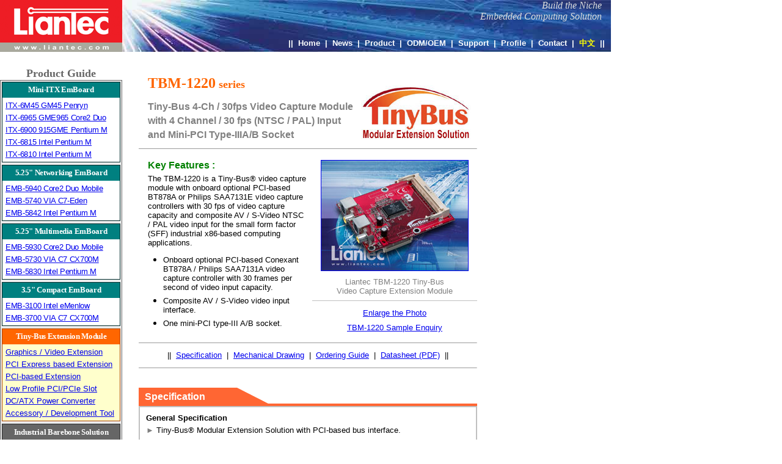

--- FILE ---
content_type: text/html
request_url: https://www.liantec.com/product/tbm/TBM-1220.htm
body_size: 5263
content:
<html>
<head>
<title>Liantec TBM-1220 : Tiny-Bus 4 Channel 30 fps Video Capture Module</title>
<META NAME="description" CONTENT="Liantec TBM-1220 : Tiny-Bus 4 Channel / 30 fps Video Capture Surveillance DVR Module"/>
<META NAME="ABSTRACT" CONTENT="Liantec TBM-1220 : Tiny-Bus 4 Channel / 30 fps Video Capture Surveillance DVR Module"/>
<META NAME="keywords" CONTENT="Tiny-Bus, Liantec, TBM-1220, Surveillance, DVR">
<meta http-equiv="Content-Type" content="text/html; charset=utf-8">
<meta http-equiv="Content-Language" content="en-us">
<meta name="GENERATOR" content="Microsoft FrontPage 6.0">
<meta name="ProgId" content="FrontPage.Editor.Document">
<meta name="author" content="Liantec Systems Corporation">
<meta name="robots" content="index, follow">
<meta name="revisit-after" content="1 Week">
<meta name="language" content="EN">
<meta name="copyright" content="Liantec Systems Corporation">
<meta name="rating" content="general">
<!-- #EndEditable -->
<meta name="Microsoft Border" content="tlb, default">
</head>

<script src="http://www.google-analytics.com/urchin.js" type="text/javascript">
</script>
<script type="text/javascript">
_uacct = "UA-676396-1";
urchinTracker();
</script>

<body topmargin="0" leftmargin="0"><!--msnavigation--><table border="0" cellpadding="0" cellspacing="0" width="100%"><tr><td>

<table border="0" width="1000" id="table579" cellspacing="0" cellpadding="0" height="110">
	<tr>
		<td align="left" valign="top">
		<table border="0" width="1000" id="table708" cellspacing="0" cellpadding="0">
			<tr>
				<td width="200" height="0">
				<a href="http://www.liantec.com" target="_self">
				<img border="0" src="http://www.liantec.com/image/liantec.gif" alt="Liantec Systems Corporation" longdesc="http://www.liantec.com" width="200" height="85"></a></td>
				<td>
				<table border="0" width="100%" id="table709" cellspacing="0" cellpadding="0" height="85" background="http://www.liantec.com/image/liantec_top2.jpg">
					<tr>
						<td align="right" valign="top">
						<p style="margin-right: 15px; margin-top: 0; margin-bottom: 0">
						<i><font color="#DCDCDC" face="Comic Sans MS">Build the 
						Niche</font></i></p>
						<p style="margin-right: 15px; margin-top: 0; margin-bottom: 0">
						<i><font face="Comic Sans MS" color="#DCDCDC">Embedded 
						Computing Solution</font></i></td>
					</tr>
					<tr>
						<td align="right" valign="bottom">
						<p style="font-family: Arial; margin-left: 5px; margin-right: 10px; margin-top: 5px; margin-bottom: 5px; font-size: 10pt; color: #FFFFFF;">
						<strong><span lang="zh-tw">||&nbsp;
						<a href="http://www.liantec.com/index.html" style="text-decoration: none">
						<span style="color: #FFFFFF">Home</span></a>&nbsp; |&nbsp;
						<a href="http://www.liantec.com/news.htm" style="text-decoration: none">
						<span style="color: #FFFFFF">News</span></a>&nbsp; |&nbsp;
						<a href="http://www.liantec.com/product.htm" style="text-decoration: none">
						<span style="color: #FFFFFF">Product</span></a>&nbsp; |&nbsp;
						<a href="http://www.liantec.com/odm.htm" style="text-decoration: none">
						<span style="color: #FFFFFF">ODM/OEM</span></a>&nbsp; |&nbsp;
						<a style="text-decoration: none" href="http://support.liantec.com/index.html">
						<span style="color: #FFFFFF">Support</span></a>&nbsp; |&nbsp;
						<a href="http://www.liantec.com/liantec.htm" style="text-decoration: none">
						<span style="color: #FFFFFF">Profile</span></a>&nbsp; |&nbsp;
						<a href="http://www.liantec.com/contact.htm" style="text-decoration: none">
						<span style="color: #FFFFFF">Contact</span></a>&nbsp; |&nbsp;
						<a href="http://tw.liantec.com/index.html" style="text-decoration: none">
						<span style="font-family: 微軟正黑體; color: #FFFF00">中文</span></a>&nbsp; 
						||</span></strong></td>
					</tr>
				</table>
				</td>
			</tr>
		</table>
		</td>
	</tr>
</table>

</td></tr><!--msnavigation--></table><!--msnavigation--><table dir="ltr" border="0" cellpadding="0" cellspacing="0" width="100%"><tr><td valign="top" width="1%">
<div align="left">
	<p style="margin-top: 0; margin-bottom: 0" align="center"><b>
	<font face="Tahoma" size="4" color="#666666">Product Guide</font></b></p>
	<table border="1" width="200" id="table593" cellspacing="0" cellpadding="2" style="border-collapse: collapse; border-color: #C0C0C0">
		<tr>
			<td bgcolor="#EBEBEB">
			<table border="1" width="100%" id="table594" cellspacing="0" cellpadding="0" style="border-collapse: collapse; border-color: #008080; ">
				<tr>
					<td bgcolor="#008080">
					<div align="center">
						<p style="line-height: 150%; margin: 0 5px" align="center">
						<span style="letter-spacing: -0.25pt"><b>
						<a style="text-decoration: none" href="http://www.liantec.com/product/ITX.htm">
						<font face="Tahoma" color="#FFFFFF" size="2">Mini-ITX 
						EmBoard</font></a></b></span></div>
					</td>
				</tr>
				<tr>
					<td bgcolor="#FFFFFF">
					<p style="margin: 5px">
					<span style="letter-spacing: -0.25pt">
					<font face="Arial" size="2">
					<a href="http://www.liantec.com/product/emboard/ITX-6M45.htm">
					ITX-6M45 GM45 Penryn</a></font></span></p>
					<p style="margin: 5px">
					<span style="letter-spacing: -0.25pt">
					<font face="Arial" size="2">
					<a href="http://www.liantec.com/product/emboard/ITX-6965.htm">
					ITX-6965 GME965 Core2 Duo</a></font></span></p>
					<p style="margin: 5px">
					<span style="letter-spacing: -0.25pt">
					<font face="Arial" size="2">
					<a href="http://www.liantec.com/product/emboard/ITX-6900.htm">
					ITX-6900 915GME Pentium M</a></font></span></p>
					<p style="margin: 5px">
					<span lang="en-us" style="letter-spacing: -0.25pt">
					<font face="Arial" size="2">
					<a href="http://www.liantec.com/product/emboard/ITX-6815.htm">
					ITX-6815 Intel Pentium M</a></font></span></p>
					<p style="margin: 5px">
					<span lang="en-us" style="letter-spacing: -0.25pt">
					<font face="Arial" size="2">
					<a href="http://www.liantec.com/product/emboard/ITX-6810.htm">
					ITX-6810 Intel Pentium M</a></font></span></td>
				</tr>
			</table>
			<p style="margin: -7px 5px">&nbsp;</p>
			<table border="1" width="100%" id="table727" cellspacing="0" cellpadding="0" style="border-collapse: collapse; border-color: #008080; ">
				<tr>
					<td bgcolor="#008080">
					<div align="center">
						<p style="line-height: 150%; margin: 0 5px" align="center">
						<span style="letter-spacing: -0.25pt"><b>
						<a style="text-decoration: none" href="http://www.liantec.com/product/EMB.htm">
						<font face="Tahoma" size="2" color="#FFFFFF">5.25&quot; 
						Networking EmBoard</font></a></b></span></div>
					</td>
				</tr>
				<tr>
					<td bgcolor="#FFFFFF">
					<p style="margin: 5px">
					<span lang="en-us" style="letter-spacing: -0.25pt">
					<font face="Arial" size="2">
					<a href="http://www.liantec.com/product/emboard/EMB-5940.htm">
					EMB-5940 Core2 Duo Mobile</a></font></span></p>
					<p style="margin: 5px">
					<span lang="en-us" style="letter-spacing: -0.25pt">
					<font face="Arial" size="2">
					<a href="http://www.liantec.com/product/emboard/EMB-5740.htm">
					EMB-5740 VIA C7-Eden</a></font></span></p>
					<p style="margin: 5px">
					<span lang="en-us" style="letter-spacing: -0.25pt">
					<font face="Arial" size="2">
					<a href="http://www.liantec.com/product/emboard/EMB-5842.htm">
					EMB-5842 Intel Pentium M</a></font></span></td>
				</tr>
			</table>
			<p style="margin: -7px 5px">&nbsp;</p>
			<table border="1" width="100%" id="table595" cellspacing="0" cellpadding="0" style="border-collapse: collapse; border-color: #008080; ">
				<tr>
					<td bgcolor="#008080">
					<div align="center">
						<p style="line-height: 150%; margin: 0 2px" align="center">
						<span style="letter-spacing: -0.25pt"><b>
						<a href="http://www.liantec.com/product/EMB.htm" style="text-decoration: none">
						<font face="Tahoma" size="2" color="#FFFFFF">5.25&quot; 
						Multimedia EmBoard</font></a></b></span></div>
					</td>
				</tr>
				<tr>
					<td bgcolor="#FFFFFF">
					<p style="margin: 5px">
					<span lang="en-us" style="letter-spacing: -0.25pt">
					<font face="Arial" size="2">
					<a href="http://www.liantec.com/product/emboard/EMB-5930.htm">
					EMB-5930 Core2 Duo Mobile</a></font></span></p>
					<p style="margin: 5px">
					<span lang="en-us" style="letter-spacing: -0.25pt">
					<font face="Arial" size="2">
					<a href="http://www.liantec.com/product/emboard/EMB-5730.htm">
					EMB-5730 VIA C7 CX700M</a></font></span></p>
					<p style="margin: 5px">
					<span lang="en-us" style="letter-spacing: -0.25pt">
					<font face="Arial" size="2">
					<a href="http://www.liantec.com/product/emboard/EMB-5830.htm">
					EMB-5830 Intel Pentium M</a></font></span></td>
				</tr>
			</table>
			<p style="margin: -7px 5px">&nbsp;</p>
			<table border="1" width="100%" id="table728" cellspacing="0" cellpadding="0" style="border-collapse: collapse; border-color: #008080; ">
				<tr>
					<td bgcolor="#008080">
					<div align="center">
						<p style="line-height: 150%; margin: 0 2px" align="center">
						<span style="letter-spacing: -0.25pt">
						<span lang="en-us"><b>
						<font size="2" face="Tahoma" color="#FFFFFF">
						<a style="text-decoration: none" href="http://www.liantec.com/product/EMB.htm">
						<font color="#FFFFFF">3.5&quot;</font></a></font></b></span><font face="Tahoma" color="#FFFFFF"><b><font size="2"><a style="text-decoration: none" href="http://www.liantec.com/product/EMB.htm"><font color="#FFFFFF">
						</font><span lang="zh-tw"><font color="#FFFFFF">Compact 
						EmBoard</font></span></a></font></b></font></span></div>
					</td>
				</tr>
				<tr>
					<td bgcolor="#FFFFFF">
					<p style="margin: 5px">
					<span lang="en-us" style="letter-spacing: -0.25pt">
					<font face="Arial" size="2">
					<a href="http://www.liantec.com/product/emboard/EMB-3100.htm">
					EMB-3100 Intel eMenlow</a></font></span></p>
					<p style="margin: 5px">
					<span lang="en-us" style="letter-spacing: -0.25pt">
					<font face="Arial" size="2">
					<a href="http://www.liantec.com/product/emboard/EMB-3700.htm">
					EMB-3700 VIA C7 CX700M</a></font></span></td>
				</tr>
			</table>
			<p style="margin: -7px 5px">&nbsp;</p>
			<table border="1" width="100%" id="table597" cellspacing="0" cellpadding="0" style="border-collapse: collapse; border-color: #FF6600; ">
				<tr>
					<td bgcolor="#FF6600">
					<div align="center">
						<p style="line-height: 150%; margin-top: 0; margin-bottom: 0" align="center">
						<span style="letter-spacing: -0.25pt"><b>
						<font face="Tahoma" size="2">
						<a style="text-decoration: none" href="http://www.liantec.com/product/TBM.htm">
						<font color="#FFFFFF">Tiny-Bus Extension Module</font></a></font></b></span></div>
					</td>
				</tr>
				<tr>
					<td bgcolor="#FFFFCC">
					<p style="margin: 5px">
					<a href="http://www.liantec.com/product/tbm/TBM_DVE.htm">
					<font face="Arial" size="2">Graphics / Video Extension</font></a></p>
					<p style="margin: 5px">
					<a href="http://www.liantec.com/product/tbm/TBM_PCIE.htm">
					<font face="Arial" size="2">PCI Express based Extension</font></a></p>
					<p style="margin: 5px">
					<a href="http://www.liantec.com/product/tbm/TBM_PCI.htm">
					<font face="Arial" size="2">PCI-based Extension</font></a></p>
					<p style="margin: 5px">
					<a href="http://www.liantec.com/product/tbm/TBM_X.htm">
					<font face="Arial" size="2">Low Profile PCI/PCIe Slot</font></a></p>
					<p style="margin: 5px">
					<a href="http://www.liantec.com/product/tbm/TBM_DCX.htm">
					<font face="Arial" size="2">DC/ATX Power Converter</font></a></p>
					<p style="margin: 5px">
					<a href="http://www.liantec.com/product/tbm/TBM_HDK.htm">
					<font face="Arial" size="2">Accessory / Development Tool</font></a></td>
				</tr>
			</table>
			<p style="margin: -7px 5px">&nbsp;</p>
			<table border="1" width="100%" id="table598" cellspacing="0" cellpadding="0" style="border-collapse: collapse; border-color: #808080">
				<tr>
					<td bgcolor="#666666">
					<div align="center">
						<p style="margin: 5px 2px" align="center">
						<span style="letter-spacing: -0.25pt" lang="zh-tw"><b>
						<font face="Tahoma" color="#FFFFFF" size="2">Industrial 
						Barebone Solution</font></b></span></div>
					</td>
				</tr>
				<tr>
					<td bgcolor="#EBEBEB">
					<p style="margin: 5px">
					<a href="http://www.liantec.com/product/LPC-R1.htm">
					<font face="Arial" size="2">Industrial 1U Mini-ITX Platform</font></a></p>
					<p style="margin: 5px">
					<a href="http://www.liantec.com/product/LPC-M2.htm">
					<font face="Arial" size="2">Wallmount / Compact Mini-ITX</font></a></p>
					<p style="margin: 5px"><font face="Arial" size="2">
					<a href="http://www.liantec.com/product/LPC-5000.htm">
					Compact 5.25&quot; EMB Platform</a></font></td>
				</tr>
			</table>
			<p style="margin: -7px 5px">&nbsp;</p>
			<table border="1" width="100%" id="table599" cellspacing="0" cellpadding="0" style="border-collapse: collapse; border-color: #808080">
				<tr>
					<td bgcolor="#666666">
					<div align="center">
						<p style="margin: 5px 2px" align="center">
						<span style="letter-spacing: -0.25pt" lang="zh-tw"><b>
						<font face="Tahoma" size="2" color="#FFFFFF">Industrial 
						Peripheral</font></b></span></div>
					</td>
				</tr>
				<tr>
					<td bgcolor="#EBEBEB">
					<p style="margin: 5px">
					<a href="http://www.liantec.com/product/DCM.htm">
					<span style="letter-spacing: -0.25pt">
					<font face="Arial" size="2">DC/ATX Power Converter</font></span></a></p>
					<p style="margin: 5px">
					<span style="letter-spacing: -0.25pt">
					<font face="Arial" size="2">
					<a href="http://www.liantec.com/product/peripheral/PSU.htm">
					AC/DC Power Supply Unit</a></font></span></p>
					<p style="margin: 5px">
					<span style="letter-spacing: -0.25pt">
					<font face="Arial" size="2">
					<a href="http://www.liantec.com/product/peripheral/cooler.htm">
					Embedded CPU Cooler</a></font></span></p>
					<p style="margin: 5px">
					<span style="letter-spacing: -0.25pt">
					<font face="Arial" size="2">
					<a href="http://www.liantec.com/product/peripheral/SSD.htm">
					Solid State Flash Disk (SSD)</a></font></span></td>
				</tr>
			</table>
			<p style="margin: -7px 5px">&nbsp;</p>
			<table border="1" width="100%" id="table600" cellspacing="0" cellpadding="0" style="border-collapse: collapse; border-color: #808080">
				<tr>
					<td bgcolor="#666666">
					<div align="center">
						<p style="line-height: 150%; margin-top: 0; margin-bottom: 0" align="center">
						<span style="letter-spacing: -0.25pt"><b>
						<a style="text-decoration: none" href="http://www.liantec.com/odm.htm">
						<font face="Tahoma" size="2" color="#FFFFFF">Customized 
						ODM Service</font></a></b></span></div>
					</td>
				</tr>
			</table>
			</td>
		</tr>
	</table>
</div>
<table border="0" width="200" cellspacing="0" cellpadding="0">
	<tr>
		<td align="center">
		<p style="margin-top: 5px; margin-bottom: 0"><b>
		<font face="Tahoma" size="2" color="#008080">Web Search</font></b></p>
		<table border="1" width="200" cellspacing="0" cellpadding="0" style="border-collapse: collapse; border-color: #008080" bgcolor="#CCFFCC" height="50">
			<tr>
				<td align="center"><font face="Arial">
				<!-- start of freefind search box html --></font>
				<table cellpadding="0" cellspacing="0" border="0">
					<tr>
						<td colspan="2" style="font-family: Arial, Helvetica, sans-serif; font-size: 7.5pt;">
						<form style="margin: 0px; margin-top: 4px;" action="http://search.freefind.com/find.html" method="get" accept-charset="utf-8" target="_self">
							<font face="Arial">
							<input type="hidden" name="si" value="66764909">
							<input type="hidden" name="pid" value="r">
							<input type="hidden" name="n" value="0">
							<input type="hidden" name="_charset_" value>
							<input type="hidden" name="bcd" value="÷"></font>
							<p style="margin-top: 0; margin-bottom: 0">
							<font face="Arial">
							<input type="text" name="query" size="15">
							<input type="submit" value="search" style="font-family: Arial; font-size: 11px">
							</font></p>
						</form>
						</td>
					</tr>
					<tr>
						<td style="text-align: left; font-family: Arial, Helvetica, sans-serif; font-size: 7.5pt; padding-top: 4px;">
						<p style="word-spacing: -1px; margin-top: 0; margin-bottom: 0">
						<font face="Arial">
						<a style="text-decoration: none; color: gray;" target="_blank" href="http://www.freefind.com">
						search engine by <span style="color: #606060;">freefind</span></a>
						</font></td>
						<td style="text-align: right; font-family: Arial, Helvetica, sans-serif; font-size: 7.5pt; padding-top: 4px;">
						<p style="word-spacing: -1px; margin-top: 0; margin-bottom: 0">
						<font face="Arial">
						<a href="http://search.freefind.com/find.html?si=66764909&pid=a">
						advanced</a> </font></td>
					</tr>
				</table>
				<p style="margin-top: 0; margin-bottom: 0"><font face="Arial">
				<!-- end of freefind search box html --></font></td>
			</tr>
		</table>
		</td>
	</tr>
</table>
<table border="0" width="200" cellspacing="0" cellpadding="0" height="25">
	<tr>
		<td>
		<p style="margin-top: 0; margin-bottom: 0">&nbsp;</td>
	</tr>
</table>
</td><td valign="top" width="24"></td><!--msnavigation--><td valign="top">
<table border="0" width="560" id="table577">
	<tr>
		<td>
		<table border="0" width="100%" id="table578" cellspacing="0" cellpadding="0" height="100%">
			<tr>
				<td valign="top" width="100%" height="100%">
		<table border="0" width="100%" id="table620" cellspacing="0" cellpadding="0" height="100%">
			<tr>
				<td valign="top" width="67%" height="100%">
				<p style="line-height: 100%; margin-left: 15; margin-right: 10px; margin-top: 15px; margin-bottom: 20px">
				<b><font face="Verdana" size="5" color="#FF6600">TBM-1220</font><font face="Verdana" size="4" color="#FF6600"> 
				series</font></b></p>
                  <p style="margin-left: 15; margin-right: 0; margin-top: 0; margin-bottom: 5px" align="left">
					<b><font face="Arial" color="#808080">Tiny-Bus 4-Ch / 30fps 
					Video Capture Module</font></b></p>
					<p style="margin-left: 15; margin-right: 10px; margin-top: 0; margin-bottom: 5px" align="left">
					<b><font face="Arial" color="#808080">with 4 Channel / 30 
					fps (NTSC / PAL) Input</font></b></p>
				<p style="margin-left: 15; margin-right: 10px; margin-top: 0; margin-bottom: 5px" align="left">
					<b><font face="Arial" color="#808080">and Mini-PCI Type-IIIA/B 
					Socket</font></b></p></td>
				<td valign="bottom" align="right">
				<font color="#008000" face="Arial" size="2">
				<a href="../TBM.htm">
				<img border="0" src="../../image/TinyBus180.jpg" width="180" height="90" hspace="10" alt="Tiny-Bus Modular Extension Solution" vspace="5" align="right"></a></font></td>
			</tr>
		</table>
				</td>
			</tr>
		</table>
		<hr size="1">
		<table border="0" width="100%" id="table618" cellspacing="0" cellpadding="0" height="100%">
			<tr>
				<td valign="top" width="100%" height="100%" rowspan="2">
				<p style="margin-left: 15px; margin-right: 10px; margin-top: 10px; margin-bottom: -5px">
				<b><font face="Arial" color="#008000">Key Features :</font></b></p>
				<p style="margin-left: 15px; margin-right: 10px; margin-top: 10px; margin-bottom: -5px">
				<font face="Arial" size="2">The TBM-1220 is a Tiny-Bus® video 
				capture module with onboard optional PCI-based BT878A or Philips 
				SAA7131E video capture controllers with 30 fps of video capture 
				capacity and composite AV / S-Video NTSC / PAL video input for 
				the small form factor (SFF) industrial x86-based computing 
				applications.</font></p>
				<ul>
					<li>
					<p style="margin-left: 0px; margin-right: 10px; margin-top: 0px; margin-bottom: 5px">
					<font face="Arial" size="2">Onboard optional PCI-based 
					Conexant BT878A / Philips SAA7131A video capture controller 
					with 30 frames per second of video input capacity.</font></li>
					<li>
					<p style="margin-left: 0px; margin-right: 10px; margin-top: 0px; margin-bottom: 5px">
					<font face="Arial" size="2">Composite AV / S-Video video 
					input interface.</font></li>
					<li>
					<p style="margin-left: 0px; margin-right: 10px; margin-top: 0px; margin-bottom: 5px">
					<font face="Arial" size="2">One mini-PCI type-III A/B 
					socket.</font></li>
				</ul>
				</td>
				<td valign="top" align="center" nowrap width="270" height="200">
				<table border="0" width="100%" id="table710" cellspacing="0" cellpadding="0">
					<tr>
						<td>
						<p align="center" style="margin-top: 0; margin-bottom: 0">
						<font face="Arial" size="2">
						<a href="tbm_photo/TBM-1220B.jpg" target="_blank">
					<img border="1" src="tbm_photo/TBM-1220BE.jpg" hspace="10" vspace="10" width="240" height="180" alt="Liantec TBM-1220 Tiny-Bus 4 Channel Video Capture Module" longdesc="Liantec TBM-1220 Tiny-Bus 4 Channel Video Capture Module"></a></font></p>
						<p align="center" style="margin: 0 40px">
						<font face="Arial" size="2" color="#808080">Liantec 
						TBM-1220 Tiny-Bus Video Capture Extension Module</font></td>
					</tr>
				</table>
				<hr color="#C0C0C0" size="1"><p align="center" style="margin:0 5; line-height: 150%; ">
					<font face="Arial" size="2">
					<a target="_blank" href="tbm_photo/TBM-1220B.jpg">Enlarge 
					the Photo</a></font><p align="center" style="line-height: 150%; margin: 0 5">
				<font face="Arial" size="2">
				<a href="mailto:info@liantec.com?subject=[Enquiry] TBM-1220 Tiny-Bus Video Capture Module">
				TBM-1220 Sample Enquiry</a></font></td>
			</tr>
			<tr>
				<td valign="bottom" align="right" nowrap width="270">
				</td>
			</tr>
		</table>
		<hr size="1">
                  <div align="center">
                    <center>
                    <p style="line-height: 150%; margin-left: 2; margin-right: 2; margin-top: 0; margin-bottom: 0" align="center"><font face="Arial" size="2">
					||&nbsp;  
					<a href="#Specification" target="_self">Specification</a>&nbsp; 
					|&nbsp;
					<a href="#Mechanical_Drawing">Mechanical Drawing</a>&nbsp; |&nbsp;
					<a target="_self" href="#Ordering_Code">Ordering Guide</a>&nbsp; 
					|&nbsp; 
					<a target="_blank" href="http://download.liantec.com/download/datasheet/TBM-1220.pdf">
					Datasheet (PDF)</a>&nbsp; ||</font></p>
                    </center>
                  </div><hr size="1">
		<table border="0" width="100%" id="table598" height="15">
			<tr>
				<td>&nbsp;</td>
			</tr>
		</table>
		<table border="0" width="100%" id="table588" cellspacing="0" cellpadding="0" bordercolor="#C0C0C0">
			<tr>
				<td>
				<table border="0" width="100%" id="table589" cellspacing="0" cellpadding="0" background="../../image/topic_o.gif" height="30">
					<tr>
						<td>
						<p style="margin-left: 10px"><b>
						<font face="Arial" color="#FFFFFF">
						<a name="Specification">Specification</a></font></b></td>
					</tr>
				</table>
				</td>
			</tr>
			<tr>
				<td>
				<table border="1" width="100%" id="table590" cellpadding="0" bordercolor="#C0C0C0" height="100%" cellspacing="0">
					<tr>
						<td align="left" valign="top">
						<p style="margin-left: 10px; margin-right: 10px; margin-top: 10px; margin-bottom: 5px">
						<b><font face="Arial" size="2">General Specification</font></b></p>
						<p style="margin: 5px 10px">
						<font color="#808080" face="Arial" size="2">► </font>
						<font face="Arial" size="2">
						Tiny-Bus® Modular Extension Solution with PCI-based bus 
						interface.</font></p>
						<p style="margin: 5px 10px">
						<font color="#808080" face="Arial" size="2">► </font>
						<font face="Arial" size="2">
						Onboard optional Conexant Fusion 878A&nbsp;or Philips 
						SAA7131E video capture controllers.</font></p>
						<p style="margin: 5px 10px">
						<font color="#808080" face="Arial" size="2">► </font>
						<font face="Arial" size="2">Supports 1 - 4 channel / 30 
						frame per sec. of video input.</font></p>
						<p style="margin: 5px 10px">
						<font color="#808080" face="Arial" size="2">► </font>
						<font face="Arial" size="2">
						External composite AV RCA / S-Video video input 
						interface.</font></p>
						<p style="margin: 5px 10px">
						<font color="#808080" face="Arial" size="2">► </font>
						<font face="Arial" size="2">
						Onboard Mini-PCI Type-IIIA/B socket.</font></p>
						<p style="margin-left: 10px; margin-right: 10px; margin-top: 10px; margin-bottom: 5px">
						<b><font face="Arial" size="2">External / Internal 
						Connector</font></b></p>
						<p style="margin: 5px 10px">
						<font color="#808080" face="Arial" size="2">► </font>
						<font face="Arial" size="2">
						External 3 RCA and 1 S-video connectors (TBM-1220BP with 
						BT878A)</font></p>
						<p style="margin: 5px 10px">
						<font color="#808080" face="Arial" size="2">► </font>
						<font face="Arial" size="2">
						External 2 RCA and 2 S-Video connectors (TBM-1220AP with 
						SAA7131E)</font></p>
						<p style="margin-left: 10px; margin-right: 10px; margin-top: 5px; margin-bottom: 10px">
						<font color="#808080" face="Arial" size="2">► </font>
						<font face="Arial" size="2">Onboard 124-pin Mini-PCI 
						Type-III socket</font></td>
					</tr>
				</table>
				</td>
			</tr>
			<tr>
				<td>
				<p style="margin-right: 10px; margin-top: 5px; margin-bottom: 20px">
				<a href="#top">
				<img border="0" src="../../image/GoToTop.jpg" width="100" height="20" align="right"></a></td>
			</tr>
		</table>
		<table border="0" width="100%" id="table599" height="15">
			<tr>
				<td>&nbsp;</td>
			</tr>
		</table>
		<table border="0" width="100%" id="table582" cellspacing="0" cellpadding="0" bordercolor="#C0C0C0">
			<tr>
				<td>
				<table border="0" width="100%" id="table584" cellspacing="0" cellpadding="0" background="../../image/topic_o.gif" height="30">
					<tr>
						<td>
						<p style="margin-left: 10px">
						<font face="Arial" color="#FFFFFF"><b>
						<a name="Mechanical_Drawing">Mechanical Drawing</a></b></font></td>
					</tr>
				</table>
				</td>
			</tr>
			<tr>
				<td>
				<table border="1" width="100%" id="table583" cellpadding="0" bordercolor="#C0C0C0" height="300" cellspacing="0">
					<tr>
						<td align="center">
						<img border="0" src="tbm_photo/TBM1220M.gif" width="500" height="229" longdesc="TBM-1220 Mechanical Drawing" alt="TBM-1220 Mechanical Drawing"></td>
					</tr>
				</table>
				</td>
			</tr>
			<tr>
				<td>
				<p style="margin-right: 10px; margin-top: 5px; margin-bottom: 20px">
				<a href="#top">
				<img border="0" src="../../image/GoToTop.jpg" width="100" height="20" align="right"></a></td>
			</tr>
		</table>
		<table border="0" width="100%" id="table606" height="15">
			<tr>
				<td>&nbsp;</td>
			</tr>
		</table>
		<table border="0" width="100%" id="table613" cellspacing="0" cellpadding="0" bordercolor="#C0C0C0">
			<tr>
				<td>
				<table border="0" width="100%" id="table614" cellspacing="0" cellpadding="0" background="../../image/topic_o.gif" height="30">
					<tr>
						<td>
						<p style="margin-left: 10px">
						<b><a name="EmBoard"><font face="Arial" color="#FFFFFF">
						Compatible EmBoard</font></a></b></td>
					</tr>
				</table>
				</td>
			</tr>
			<tr>
				<td>
				<table border="1" width="100%" id="table615" cellpadding="0" bordercolor="#C0C0C0" height="100%" cellspacing="0">
					<tr>
						<td align="left" valign="top">
						<table border="0" width="100%" id="table712">
							<tr>
								<td align="left" valign="top">
								<p style="margin: 5px 10px"><b>
								<font face="Arial" size="2">
								<a href="../emboard/ITX-6M45.htm">ITX-6M45</a></font></b></td>
								<td align="left" valign="top">
								<p style="margin: 5px">
								<font face="Arial" size="2">Mini-ITX Intel GM45 
								Penryn Core2 Duo / Quad Mobile Express EmBoard</font></p>
								<p style="margin: 5px">
								<font face="Arial" size="2">with GMA X4500 VGA, 
								LVDS, TV-out, Audio, Gbit Ethernet, SATA-II 
								3Gbit/s</font></p>
								<p style="margin: 5px">
								<font face="Arial" size="2">and Tiny-Bus Modular 
								Extension Solution</font></td>
							</tr>
							<tr>
								<td align="left" valign="top" colspan="2">
								<hr size="1" style="line-height: 100%; margin-top: 0; margin-bottom: 0">
								</td>
							</tr>
							<tr>
								<td align="left" valign="top">
								<p style="margin: 5px 10px"><b>
								<font face="Arial" size="2">
								<a href="../emboard/ITX-6965.htm">ITX-6965</a></font></b></td>
								<td align="left" valign="top">
								<p style="margin: 5px">
								<font face="Arial" size="2">Mini-ITX Intel 
								GME965 Merom Core2 Duo Mobile Express EmBoard</font></p>
								<p style="margin: 5px">
								<font face="Arial" size="2">with GMA X3100 VGA, 
								LVDS, TV-out, Audio, Gbit Ethernet, SATA-II 
								3Gbit/s</font></p>
								<p style="margin: 5px">
								<font face="Arial" size="2">and Tiny-Bus Modular 
								Extension Solution</font></td>
							</tr>
							<tr>
								<td align="left" valign="top" colspan="2">
								<hr size="1" style="line-height: 100%; margin-top: 0; margin-bottom: 0">
								</td>
							</tr>
							<tr>
								<td align="left" valign="top">
								<p style="margin: 5px 10px"><b>
								<font face="Arial" size="2">
								<a href="../emboard/ITX-6945.htm">ITX-6945</a></font></b></td>
								<td align="left" valign="top">
								<p style="margin: 5px">
								<font face="Arial" size="2">Mini-ITX Intel 
								945GME Core2 / Core Mobile Express EmBoard</font></p>
								<p style="margin: 5px">
								<font face="Arial" size="2">with GMA950 VGA, 
								LVDS, TV-out, HD Audio, Gbit Ethernet, SATA-II 
								3Gbit/s</font></p>
								<p style="margin: 5px">
								<font face="Arial" size="2">and Tiny-Bus Modular 
								Extension Solution</font></td>
							</tr>
							<tr>
								<td align="left" valign="top" colspan="2">
								<hr size="1" style="line-height: 100%; margin-top: 0; margin-bottom: 0">
								</td>
							</tr>
							<tr>
								<td align="left" valign="top">
								<p style="margin: 5px 10px"><b>
								<font face="Arial" size="2">
								<a href="../emboard/ITX-6910.htm">ITX-6910</a></font></b></td>
								<td align="left" valign="top">
								<p style="margin: 5px">
								<font face="Arial" size="2">Mini-ITX Intel 
								915GME Pentium M / Celeron M Express EmBoard</font></p>
								<p style="margin: 5px">
								<font face="Arial" size="2">with GMA900 VGA, 
								LVDS, HD Audio, Gbit Ethernet, SATA</font></p>
								<p style="margin: 5px">
								<font face="Arial" size="2">x16 PCI Express 
								Graphics Slot and Tiny-Bus Modular Extension 
								Solution</font></td>
							</tr>
							<tr>
								<td align="left" valign="top" colspan="2">
								<hr size="1" style="line-height: 100%; margin-top: 0; margin-bottom: 0">
								</td>
							</tr>
							<tr>
								<td align="left" valign="top">
								<p style="margin: 5px 10px"><b>
								<font face="Arial" size="2">
								<a href="../emboard/ITX-6900.htm">ITX-6900</a></font></b></td>
								<td align="left" valign="top">
								<p style="margin: 5px">
								<font face="Arial" size="2">Mini-ITX Intel 
								915GME Pentium M / Celeron M Express EmBoard</font></p>
								<p style="margin: 5px">
								<font face="Arial" size="2">with GMA900 VGA, 
								LVDS, HD Audio, Gbit Ethernet, SATA</font></p>
								<p style="margin: 5px">
								<font face="Arial" size="2">and Tiny-Bus Modular 
								Extension Solution</font></td>
							</tr>
							<tr>
								<td align="left" valign="top" colspan="2">
								<hr size="1" style="line-height: 100%; margin-top: 0; margin-bottom: 0">
								</td>
							</tr>
							<tr>
								<td align="left" valign="top">
								<p style="margin: 5px 10px"><b>
								<font face="Arial" size="2">
								<a href="../emboard/ITX-6815.htm">ITX-6815</a></font></b></td>
								<td align="left" valign="top">
								<p style="margin: 5px">
								<font face="Arial" size="2">Mini-ITX Intel 
								Pentium M / Celeron M EmBoard</font></p>
								<p style="margin: 5px">
								<font face="Arial" size="2">with VGA, LVDS, 
								Audio, Gbit Ethernet, Single DC Power Operating</font></p>
								<p style="margin: 5px">
								<font face="Arial" size="2">and Tiny-Bus Modular 
								Extension Solution</font></td>
							</tr>
							<tr>
								<td align="left" valign="top" colspan="2">
								<hr size="1" style="line-height: 100%; margin-top: 0; margin-bottom: 0">
								</td>
							</tr>
							<tr>
								<td align="left" valign="top">
								<p style="margin: 5px 10px"><b>
								<font face="Arial" size="2">
								<a href="../emboard/ITX-6810.htm">ITX-6810</a></font></b></td>
								<td align="left" valign="top">
								<p style="margin: 5px">
								<font face="Arial" size="2">Mini-ITX Intel 
								Pentium M / Celeron M EmBoard</font></p>
								<p style="margin: 5px">
								<font face="Arial" size="2">with VGA, LVDS, 
								Audio, Gbit Ethernet </font></p>
								<p style="margin: 5px">
								<font face="Arial" size="2">and Tiny-Bus Modular 
								Extension Solution</font></td>
							</tr>
							<tr>
								<td align="left" valign="top" colspan="2">
								<hr size="1" style="line-height: 100%; margin-top: 0; margin-bottom: 0">
								</td>
							</tr>
							<tr>
								<td align="left" valign="top">
								<p style="margin: 5px 10px"><b>
								<font face="Arial" size="2">
								<a href="../emboard/ITX-6800.htm">ITX-6800</a></font></b></td>
								<td align="left" valign="top">
								<p style="margin: 5px">
								<font face="Arial" size="2">Mini-ITX Intel 
								Pentium M / Celeron M EmBoard</font></p>
								<p style="margin: 5px">
								<font face="Arial" size="2">with VGA, LVDS, 
								Audio, Dual Gbit Ethernet, IEEE1394 Firewire</font></p>
								<p style="margin: 5px">
								<font face="Arial" size="2">and Tiny-Bus Modular 
								Extension Solution</font></td>
							</tr>
							<tr>
								<td align="left" valign="top" colspan="2">
								<hr size="1" style="line-height: 100%; margin-top: 0; margin-bottom: 0">
								</td>
							</tr>
							<tr>
								<td align="left" valign="top">
								<p style="margin: 5px 10px"><b>
								<font face="Arial" size="2">
								<a href="../emboard/ITX-6700.htm">ITX-6700</a></font></b></td>
								<td align="left" valign="top">
								<p style="margin: 5px">
								<font face="Arial" size="2">Mini-ITX AMD 
								Embedded Geode NX EmBoard</font></p>
								<p style="margin: 5px">
								<font face="Arial" size="2">with VGA, Audio, 
								Gbit Ethernet, SATA </font>
								<p style="margin: 5px">
								<font face="Arial" size="2">and Tiny-Bus Modular 
								Extension Solution</font></td>
							</tr>
							<tr>
								<td align="left" valign="top" colspan="2">
								<hr size="1" style="line-height: 100%; margin-top: 0; margin-bottom: 0">
								</td>
							</tr>
							<tr>
								<td align="left" valign="top">
								<p style="margin: 5px 10px"><b>
								<font face="Arial" size="2">
								<a href="../emboard/EMB-5950.htm">EMB-5950</a></font></b></td>
								<td align="left" valign="top">
								<p style="margin: 5px">
								<font face="Arial" size="2">5.25&quot; Drive-size 
								Intel Atom 945GSE Multimedia EmBoard</font></p>
								<p style="margin: 5px">
								<font face="Arial" size="2">with Intel Atom N270 
								CPU, VGA, LVDS, TV-out, HD Audio, Gbit Ethernet</font></p>
								<p style="margin: 5px">
								<font face="Arial" size="2">and Tiny-Bus Modular 
								Extension Solution</font></td>
							</tr>
							<tr>
								<td align="left" valign="top" colspan="2">
								<hr size="1" style="line-height: 100%; margin-top: 0; margin-bottom: 0">
								</td>
							</tr>
							<tr>
								<td align="left" valign="top">
								<p style="margin: 5px 10px"><b>
								<font face="Arial" size="2">
								<a href="../emboard/EMB-5940.htm">EMB-5940</a></font></b></td>
								<td align="left" valign="top">
								<p style="margin: 5px">
								<font face="Arial" size="2">5.25&quot; Drive-size 
								Intel Core2 Duo Mobile Express Networking 
								EmBoard</font></p>
								<p style="margin: 5px">
								<font face="Arial" size="2">with VGA, Four Intel 
								Gbit Ethernet, SATA-II CompactFlash / Mini-PCI 
								Socket</font></p>
								<p style="margin: 5px">
								<font face="Arial" size="2">and Tiny-Bus Modular 
								Extension Solution</font></td>
							</tr>
							<tr>
								<td align="left" valign="top" colspan="2">
								<hr size="1" style="line-height: 100%; margin-top: 0; margin-bottom: 0">
								</td>
							</tr>
							<tr>
								<td align="left" valign="top">
								<p style="margin: 5px 10px"><b>
								<font face="Arial" size="2">
								<a href="../emboard/EMB-5930.htm">EMB-5930</a></font></b></td>
								<td align="left" valign="top">
								<p style="margin: 5px">
								<font face="Arial" size="2">5.25&quot; Intel GME965 
								Core2 Duo Mobile Express Multimedia EmBoard</font></p>
								<p style="margin: 5px">
								<font face="Arial" size="2">with VGA, LVDS, 
								TV-out, HD Audio, Gbit Ethernet, SATA-II 3Gbit/s</font></p>
								<p style="margin: 5px">
								<font face="Arial" size="2">and Tiny-Bus Modular 
								Extension Solution</font></td>
							</tr>
							<tr>
								<td align="left" valign="top" colspan="2">
								<hr size="1" style="line-height: 100%; margin-top: 0; margin-bottom: 0">
								</td>
							</tr>
							<tr>
								<td align="left" valign="top">
								<p style="margin: 5px 10px"><b>
								<font face="Arial" size="2">
								<a href="../emboard/EMB-5740.htm">EMB-5740</a></font></b></td>
								<td align="left" valign="top">
								<p style="margin: 5px">
								<font face="Arial" size="2">5.25&quot; Drive-size VIA 
								C7-Eden Multi-Ethernet EmBoard</font></p>
								<p style="margin: 5px">
								<font face="Arial" size="2">with VGA, Four Gbit 
								Ethernet, CompactFlash / Mini-PCI Socket</font></p>
								<p style="margin: 5px">
								<font face="Arial" size="2">and Tiny-Bus Modular 
								Extension Solution</font></td>
							</tr>
							<tr>
								<td align="left" valign="top" colspan="2">
								<hr size="1" style="line-height: 100%; margin-top: 0; margin-bottom: 0">
								</td>
							</tr>
							<tr>
								<td align="left" valign="top">
								<p style="margin: 5px 10px"><b>
								<font face="Arial" size="2">
								<a href="../emboard/EMB-5730.htm">EMB-5730</a></font></b></td>
								<td align="left" valign="top">
								<p style="margin: 5px">
								<font face="Arial" size="2">5.25&quot; Drive-size VIA 
								C7-Eden CX700M Multimedia EmBoard</font></p>
								<p style="margin: 5px">
								<font face="Arial" size="2">with VGA, LVDS, 
								TV-out, HD Audio, Gbit Ethernet, SATA, Mini-PCI 
								Socket</font></p>
								<p style="margin: 5px">
								<font face="Arial" size="2">and Tiny-Bus Modular 
								Extension Solution</font></td>
							</tr>
							<tr>
								<td align="left" valign="top" colspan="2">
								<hr size="1" style="line-height: 100%; margin-top: 0; margin-bottom: 0">
								</td>
							</tr>
							<tr>
								<td align="left" valign="top">
								<p style="margin: 5px 10px"><b>
								<font face="Arial" size="2">
								<a href="../emboard/EMB-3700.htm">EMB-3700</a></font></b></td>
								<td align="left" valign="top">
								<p style="margin: 5px">
								<font face="Arial" size="2">3.5&quot; Drive-size VIA 
								C7-Eden Multimedia EmBoard</font></p>
								<p style="margin: 5px">
								<font face="Arial" size="2">with VGA, 
								MPEG-2/4/WMV9 Accelerator, Ethernet, 
								CompactFlash Socket</font></p>
								<p style="margin: 5px">
								<font face="Arial" size="2">and Tiny-Bus Modular 
								Extension Solution</font></td>
							</tr>
							</table>
						</td>
					</tr>
				</table>
				</td>
			</tr>
			<tr>
				<td>
				<p style="margin-right: 10px; margin-top: 5px; margin-bottom: 20px">
				<a href="#top">
				<img border="0" src="../../image/GoToTop.jpg" width="100" height="20" align="right"></a></td>
			</tr>
		</table>
		<table border="0" width="100%" id="table608" height="15">
			<tr>
				<td>&nbsp;</td>
			</tr>
		</table>
		<table border="0" width="100%" id="table603" cellspacing="0" cellpadding="0" bordercolor="#C0C0C0">
			<tr>
				<td>
				<table border="0" width="100%" id="table604" cellspacing="0" cellpadding="0" background="../../image/topic_o.gif" height="30">
					<tr>
						<td>
						<p style="margin-left: 10px"><b>
						<font face="Arial" color="#FFFFFF">
						<a name="Ordering_Code">Ordering Code</a></font></b></td>
					</tr>
				</table>
				</td>
			</tr>
			<tr>
				<td>
				<table border="1" width="100%" id="table605" cellpadding="0" bordercolor="#C0C0C0" height="100%" cellspacing="0">
					<tr>
						<td align="left" valign="top">
						<table border="0" width="100%" id="table619">
							<tr>
								<td align="left" valign="top">
								<p style="margin: 5px 10px">
								<font face="Arial" size="2"><b>TBM-1220BP</b></font></td>
								<td align="left" valign="top">
								<p style="line-height: 150%; margin: 0 5px">
								<font face="Arial" size="2">Tiny-Bus 4-CH / 30 
								fps BT878A Video Capture and Mini-PCI Module</font></p>
								<p style="line-height: 150%; margin: 0 5px">
								<font face="Arial" size="2">with 3 RCA / 1 
								S-Video Video Input and Mini-PCI Type-III socket</font></td>
							</tr>
							<tr>
								<td align="left" valign="top" colspan="2">
								<hr size="1" style="line-height: 100%; margin-top: 0; margin-bottom: 0">
								</td>
							</tr>
							<tr>
								<td align="left" valign="top">
								<p style="margin: 5px 10px">
								<font face="Arial" size="2"><b>TBM-1220AP</b></font></td>
								<td align="left" valign="top">
								<p style="line-height: 150%; margin: 0 5px">
								<font face="Arial" size="2">Tiny-Bus 4-CH / 30 
								fps Video Capture and Mini-PCI Module</font></p>
								<p style="line-height: 150%; margin: 0 5px">
								<font face="Arial" size="2">with 2 RCA / 2 
								S-Video Video Input and Mini-PCI Type-III socket</font></td>
							</tr>
						</table>
						</td>
					</tr>
				</table>
				</td>
			</tr>
			<tr>
				<td>
				<p style="margin-right: 10px; margin-top: 5px; margin-bottom: 20px">
				<a href="#top">
				<img border="0" src="../../image/GoToTop.jpg" width="100" height="20" align="right"></a></td>
			</tr>
		</table>
		<p style="margin-right: 10px; margin-top: 5px; margin-bottom: 20px">&nbsp;</td>
	</tr>
</table>

<!--msnavigation--></td></tr><!--msnavigation--></table><!--msnavigation--><table border="0" cellpadding="0" cellspacing="0" width="100%"><tr><td>
<hr style="height: 0" class="style1">
<table border="0" width="1000" id="table578" cellspacing="0" cellpadding="0">
	<tr>
		<td>
		<p style="margin-left: 10px; margin-top: 0; margin-bottom: 5px">
		<font face="Arial" size="2" color="#808080">| <a href="../../sitemap.html">
		Site Map</a> |</font></td>
		<td>
		<p style="margin-right: 10px; margin-top: 0; margin-bottom: 5px" align="right">
		<font face="Arial" color="#808080" size="2">Copyright<span lang="zh-tw">
		</span>©<span lang="zh-tw"> </span>2003-2011 Liantec Systems 
		Corporation. All Rights Reserved.</font></td>
	</tr>
</table>
</td></tr><!--msnavigation--></table></body>

<script>'undefined'=== typeof _trfq || (window._trfq = []);'undefined'=== typeof _trfd && (window._trfd=[]),_trfd.push({'tccl.baseHost':'secureserver.net'},{'ap':'cpsh-oh'},{'server':'sg2plzcpnl506283'},{'dcenter':'sg2'},{'cp_id':'8188525'},{'cp_cl':'8'}) // Monitoring performance to make your website faster. If you want to opt-out, please contact web hosting support.</script><script src='https://img1.wsimg.com/traffic-assets/js/tccl.min.js'></script></html>
